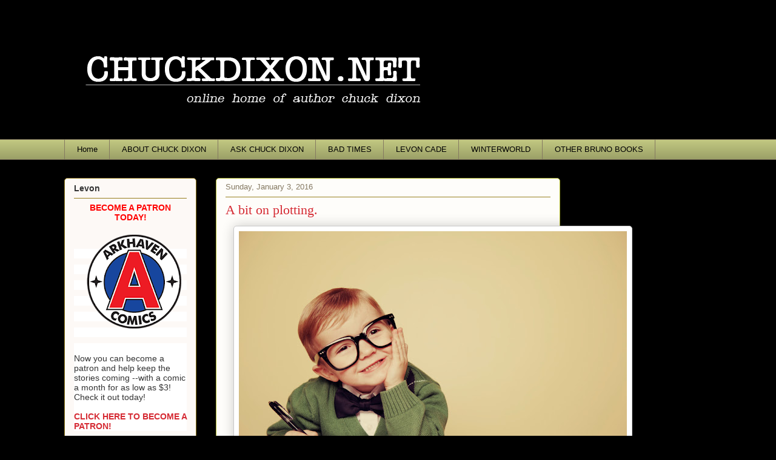

--- FILE ---
content_type: text/html; charset=UTF-8
request_url: https://www.chuckdixon.net/2016/01/a-bit-on-plotting.html
body_size: 14820
content:
<!DOCTYPE html>
<html class='v2' dir='ltr' lang='en'>
<head>
<link href='https://www.blogger.com/static/v1/widgets/335934321-css_bundle_v2.css' rel='stylesheet' type='text/css'/>
<meta content='width=1100' name='viewport'/>
<meta content='text/html; charset=UTF-8' http-equiv='Content-Type'/>
<meta content='blogger' name='generator'/>
<link href='https://www.chuckdixon.net/favicon.ico' rel='icon' type='image/x-icon'/>
<link href='http://www.chuckdixon.net/2016/01/a-bit-on-plotting.html' rel='canonical'/>
<link rel="alternate" type="application/atom+xml" title="www.chuckdixon.net - Atom" href="https://www.chuckdixon.net/feeds/posts/default" />
<link rel="alternate" type="application/rss+xml" title="www.chuckdixon.net - RSS" href="https://www.chuckdixon.net/feeds/posts/default?alt=rss" />
<link rel="service.post" type="application/atom+xml" title="www.chuckdixon.net - Atom" href="https://www.blogger.com/feeds/3749417931276912386/posts/default" />

<link rel="alternate" type="application/atom+xml" title="www.chuckdixon.net - Atom" href="https://www.chuckdixon.net/feeds/6523955847055954545/comments/default" />
<!--Can't find substitution for tag [blog.ieCssRetrofitLinks]-->
<link href='https://blogger.googleusercontent.com/img/b/R29vZ2xl/AVvXsEi3Uqpy_5_-i5U32nezUyAK7uymAfyriTQF4IsnqadkXV5uzGqAPe1emOJKrDgqUu_pZ9Fs09kaHfAnl-7AfSe11jGzPZewKMdLjSPHvNgYNSry82tG4jqinGrCuUrnIxkQuFQwwdYmmpU/s640/professional-writer-challenges.jpg' rel='image_src'/>
<meta content='http://www.chuckdixon.net/2016/01/a-bit-on-plotting.html' property='og:url'/>
<meta content='A bit on plotting.' property='og:title'/>
<meta content='    I wrote this piece almost twenty years ago for the first Dixonverse web site:   Plotting is what separates the men from the boys (or wom...' property='og:description'/>
<meta content='https://blogger.googleusercontent.com/img/b/R29vZ2xl/AVvXsEi3Uqpy_5_-i5U32nezUyAK7uymAfyriTQF4IsnqadkXV5uzGqAPe1emOJKrDgqUu_pZ9Fs09kaHfAnl-7AfSe11jGzPZewKMdLjSPHvNgYNSry82tG4jqinGrCuUrnIxkQuFQwwdYmmpU/w1200-h630-p-k-no-nu/professional-writer-challenges.jpg' property='og:image'/>
<title>www.chuckdixon.net: A bit on plotting.</title>
<style id='page-skin-1' type='text/css'><!--
/*
-----------------------------------------------
Blogger Template Style
Name:     Awesome Inc.
Designer: Tina Chen
URL:      tinachen.org
----------------------------------------------- */
/* Content
----------------------------------------------- */
body {
font: normal normal 13px Arial, Tahoma, Helvetica, FreeSans, sans-serif;
color: #000000;
background: #000000 none repeat scroll top left;
}
html body .content-outer {
min-width: 0;
max-width: 100%;
width: 100%;
}
a:link {
text-decoration: none;
color: #c42657;
}
a:visited {
text-decoration: none;
color: #000000;
}
a:hover {
text-decoration: underline;
color: #c42657;
}
.body-fauxcolumn-outer .cap-top {
position: absolute;
z-index: 1;
height: 276px;
width: 100%;
background: transparent none repeat-x scroll top left;
_background-image: none;
}
/* Columns
----------------------------------------------- */
.content-inner {
padding: 0;
}
.header-inner .section {
margin: 0 16px;
}
.tabs-inner .section {
margin: 0 16px;
}
.main-inner {
padding-top: 30px;
}
.main-inner .column-center-inner,
.main-inner .column-left-inner,
.main-inner .column-right-inner {
padding: 0 5px;
}
*+html body .main-inner .column-center-inner {
margin-top: -30px;
}
#layout .main-inner .column-center-inner {
margin-top: 0;
}
/* Header
----------------------------------------------- */
.header-outer {
margin: 0 0 0 0;
background: rgba(0, 0, 0, 0) none repeat scroll 0 0;
}
.Header h1 {
font: normal normal 48px Georgia, Utopia, 'Palatino Linotype', Palatino, serif;
color: #333333;
text-shadow: 0 0 -1px #000000;
}
.Header h1 a {
color: #333333;
}
.Header .description {
font: normal normal 20px Georgia, Utopia, 'Palatino Linotype', Palatino, serif;
color: #847861;
}
.header-inner .Header .titlewrapper,
.header-inner .Header .descriptionwrapper {
padding-left: 0;
padding-right: 0;
margin-bottom: 0;
}
.header-inner .Header .titlewrapper {
padding-top: 22px;
}
/* Tabs
----------------------------------------------- */
.tabs-outer {
overflow: hidden;
position: relative;
background: #c0c680 url(//www.blogblog.com/1kt/awesomeinc/tabs_gradient_light.png) repeat scroll 0 0;
}
#layout .tabs-outer {
overflow: visible;
}
.tabs-cap-top, .tabs-cap-bottom {
position: absolute;
width: 100%;
border-top: 1px solid #847861;
}
.tabs-cap-bottom {
bottom: 0;
}
.tabs-inner .widget li a {
display: inline-block;
margin: 0;
padding: .6em 1.5em;
font: normal normal 13px Arial, Tahoma, Helvetica, FreeSans, sans-serif;
color: #000000;
border-top: 1px solid #847861;
border-bottom: 1px solid #847861;
border-left: 1px solid #847861;
height: 16px;
line-height: 16px;
}
.tabs-inner .widget li:last-child a {
border-right: 1px solid #847861;
}
.tabs-inner .widget li.selected a, .tabs-inner .widget li a:hover {
background: #535639 url(//www.blogblog.com/1kt/awesomeinc/tabs_gradient_light.png) repeat-x scroll 0 -100px;
color: #ffffff;
}
/* Headings
----------------------------------------------- */
h2 {
font: normal bold 14px Arial, Tahoma, Helvetica, FreeSans, sans-serif;
color: #333333;
}
/* Widgets
----------------------------------------------- */
.main-inner .section {
margin: 0 27px;
padding: 0;
}
.main-inner .column-left-outer,
.main-inner .column-right-outer {
margin-top: 0;
}
#layout .main-inner .column-left-outer,
#layout .main-inner .column-right-outer {
margin-top: 0;
}
.main-inner .column-left-inner,
.main-inner .column-right-inner {
background: rgba(0, 0, 0, 0) none repeat 0 0;
-moz-box-shadow: 0 0 0 rgba(0, 0, 0, .2);
-webkit-box-shadow: 0 0 0 rgba(0, 0, 0, .2);
-goog-ms-box-shadow: 0 0 0 rgba(0, 0, 0, .2);
box-shadow: 0 0 0 rgba(0, 0, 0, .2);
-moz-border-radius: 5px;
-webkit-border-radius: 5px;
-goog-ms-border-radius: 5px;
border-radius: 5px;
}
#layout .main-inner .column-left-inner,
#layout .main-inner .column-right-inner {
margin-top: 0;
}
.sidebar .widget {
font: normal normal 14px Arial, Tahoma, Helvetica, FreeSans, sans-serif;
color: #333333;
}
.sidebar .widget a:link {
color: #d52a33;
}
.sidebar .widget a:visited {
color: #7d181e;
}
.sidebar .widget a:hover {
color: #d52a33;
}
.sidebar .widget h2 {
text-shadow: 0 0 -1px #000000;
}
.main-inner .widget {
background-color: #fdf9f6;
border: 1px solid #977e1e;
padding: 0 15px 15px;
margin: 20px -16px;
-moz-box-shadow: 0 0 20px rgba(0, 0, 0, .2);
-webkit-box-shadow: 0 0 20px rgba(0, 0, 0, .2);
-goog-ms-box-shadow: 0 0 20px rgba(0, 0, 0, .2);
box-shadow: 0 0 20px rgba(0, 0, 0, .2);
-moz-border-radius: 5px;
-webkit-border-radius: 5px;
-goog-ms-border-radius: 5px;
border-radius: 5px;
}
.main-inner .widget h2 {
margin: 0 -0;
padding: .6em 0 .5em;
border-bottom: 1px solid rgba(0, 0, 0, 0);
}
.footer-inner .widget h2 {
padding: 0 0 .4em;
border-bottom: 1px solid rgba(0, 0, 0, 0);
}
.main-inner .widget h2 + div, .footer-inner .widget h2 + div {
border-top: 1px solid #977e1e;
padding-top: 8px;
}
.main-inner .widget .widget-content {
margin: 0 -0;
padding: 7px 0 0;
}
.main-inner .widget ul, .main-inner .widget #ArchiveList ul.flat {
margin: -8px -15px 0;
padding: 0;
list-style: none;
}
.main-inner .widget #ArchiveList {
margin: -8px 0 0;
}
.main-inner .widget ul li, .main-inner .widget #ArchiveList ul.flat li {
padding: .5em 15px;
text-indent: 0;
color: #555555;
border-top: 0 solid #977e1e;
border-bottom: 1px solid rgba(0, 0, 0, 0);
}
.main-inner .widget #ArchiveList ul li {
padding-top: .25em;
padding-bottom: .25em;
}
.main-inner .widget ul li:first-child, .main-inner .widget #ArchiveList ul.flat li:first-child {
border-top: none;
}
.main-inner .widget ul li:last-child, .main-inner .widget #ArchiveList ul.flat li:last-child {
border-bottom: none;
}
.post-body {
position: relative;
}
.main-inner .widget .post-body ul {
padding: 0 2.5em;
margin: .5em 0;
list-style: disc;
}
.main-inner .widget .post-body ul li {
padding: 0.25em 0;
margin-bottom: .25em;
color: #000000;
border: none;
}
.footer-inner .widget ul {
padding: 0;
list-style: none;
}
.widget .zippy {
color: #555555;
}
/* Posts
----------------------------------------------- */
body .main-inner .Blog {
padding: 0;
margin-bottom: 1em;
background-color: transparent;
border: none;
-moz-box-shadow: 0 0 0 rgba(0, 0, 0, 0);
-webkit-box-shadow: 0 0 0 rgba(0, 0, 0, 0);
-goog-ms-box-shadow: 0 0 0 rgba(0, 0, 0, 0);
box-shadow: 0 0 0 rgba(0, 0, 0, 0);
}
.main-inner .section:last-child .Blog:last-child {
padding: 0;
margin-bottom: 1em;
}
.main-inner .widget h2.date-header {
margin: 0 -15px 1px;
padding: 0 0 0 0;
font: normal normal 13px Arial, Tahoma, Helvetica, FreeSans, sans-serif;
color: #847861;
background: transparent none no-repeat scroll top left;
border-top: 0 solid #aab123;
border-bottom: 1px solid rgba(0, 0, 0, 0);
-moz-border-radius-topleft: 0;
-moz-border-radius-topright: 0;
-webkit-border-top-left-radius: 0;
-webkit-border-top-right-radius: 0;
border-top-left-radius: 0;
border-top-right-radius: 0;
position: static;
bottom: 100%;
right: 15px;
text-shadow: 0 0 -1px #000000;
}
.main-inner .widget h2.date-header span {
font: normal normal 13px Arial, Tahoma, Helvetica, FreeSans, sans-serif;
display: block;
padding: .5em 15px;
border-left: 0 solid #aab123;
border-right: 0 solid #aab123;
}
.date-outer {
position: relative;
margin: 30px 0 20px;
padding: 0 15px;
background-color: #fefdfa;
border: 1px solid #aab123;
-moz-box-shadow: 0 0 20px rgba(0, 0, 0, .2);
-webkit-box-shadow: 0 0 20px rgba(0, 0, 0, .2);
-goog-ms-box-shadow: 0 0 20px rgba(0, 0, 0, .2);
box-shadow: 0 0 20px rgba(0, 0, 0, .2);
-moz-border-radius: 5px;
-webkit-border-radius: 5px;
-goog-ms-border-radius: 5px;
border-radius: 5px;
}
.date-outer:first-child {
margin-top: 0;
}
.date-outer:last-child {
margin-bottom: 20px;
-moz-border-radius-bottomleft: 5px;
-moz-border-radius-bottomright: 5px;
-webkit-border-bottom-left-radius: 5px;
-webkit-border-bottom-right-radius: 5px;
-goog-ms-border-bottom-left-radius: 5px;
-goog-ms-border-bottom-right-radius: 5px;
border-bottom-left-radius: 5px;
border-bottom-right-radius: 5px;
}
.date-posts {
margin: 0 -0;
padding: 0 0;
clear: both;
}
.post-outer, .inline-ad {
border-top: 1px solid #aab123;
margin: 0 -0;
padding: 15px 0;
}
.post-outer {
padding-bottom: 10px;
}
.post-outer:first-child {
padding-top: 0;
border-top: none;
}
.post-outer:last-child, .inline-ad:last-child {
border-bottom: none;
}
.post-body {
position: relative;
}
.post-body img {
padding: 8px;
background: #ffffff;
border: 1px solid #c8c8c8;
-moz-box-shadow: 0 0 20px rgba(0, 0, 0, .2);
-webkit-box-shadow: 0 0 20px rgba(0, 0, 0, .2);
box-shadow: 0 0 20px rgba(0, 0, 0, .2);
-moz-border-radius: 5px;
-webkit-border-radius: 5px;
border-radius: 5px;
}
h3.post-title, h4 {
font: normal normal 22px Georgia, Utopia, 'Palatino Linotype', Palatino, serif;
color: #d52a33;
}
h3.post-title a {
font: normal normal 22px Georgia, Utopia, 'Palatino Linotype', Palatino, serif;
color: #d52a33;
}
h3.post-title a:hover {
color: #c42657;
text-decoration: underline;
}
.post-header {
margin: 0 0 1em;
}
.post-body {
line-height: 1.4;
}
.post-outer h2 {
color: #000000;
}
.post-footer {
margin: 1.5em 0 0;
}
#blog-pager {
padding: 15px;
font-size: 120%;
background-color: #fefdfa;
border: 1px solid #977e1e;
-moz-box-shadow: 0 0 20px rgba(0, 0, 0, .2);
-webkit-box-shadow: 0 0 20px rgba(0, 0, 0, .2);
-goog-ms-box-shadow: 0 0 20px rgba(0, 0, 0, .2);
box-shadow: 0 0 20px rgba(0, 0, 0, .2);
-moz-border-radius: 5px;
-webkit-border-radius: 5px;
-goog-ms-border-radius: 5px;
border-radius: 5px;
-moz-border-radius-topleft: 5px;
-moz-border-radius-topright: 5px;
-webkit-border-top-left-radius: 5px;
-webkit-border-top-right-radius: 5px;
-goog-ms-border-top-left-radius: 5px;
-goog-ms-border-top-right-radius: 5px;
border-top-left-radius: 5px;
border-top-right-radius-topright: 5px;
margin-top: 1em;
}
.blog-feeds, .post-feeds {
margin: 1em 0;
text-align: center;
color: #333333;
}
.blog-feeds a, .post-feeds a {
color: #d52a33;
}
.blog-feeds a:visited, .post-feeds a:visited {
color: #7d181e;
}
.blog-feeds a:hover, .post-feeds a:hover {
color: #d52a33;
}
.post-outer .comments {
margin-top: 2em;
}
/* Comments
----------------------------------------------- */
.comments .comments-content .icon.blog-author {
background-repeat: no-repeat;
background-image: url([data-uri]);
}
.comments .comments-content .loadmore a {
border-top: 1px solid #847861;
border-bottom: 1px solid #847861;
}
.comments .continue {
border-top: 2px solid #847861;
}
/* Footer
----------------------------------------------- */
.footer-outer {
margin: -20px 0 -1px;
padding: 20px 0 0;
color: #333333;
overflow: hidden;
}
.footer-fauxborder-left {
border-top: 1px solid #977e1e;
background: #fefdfa none repeat scroll 0 0;
-moz-box-shadow: 0 0 20px rgba(0, 0, 0, .2);
-webkit-box-shadow: 0 0 20px rgba(0, 0, 0, .2);
-goog-ms-box-shadow: 0 0 20px rgba(0, 0, 0, .2);
box-shadow: 0 0 20px rgba(0, 0, 0, .2);
margin: 0 -20px;
}
/* Mobile
----------------------------------------------- */
body.mobile {
background-size: auto;
}
.mobile .body-fauxcolumn-outer {
background: transparent none repeat scroll top left;
}
*+html body.mobile .main-inner .column-center-inner {
margin-top: 0;
}
.mobile .main-inner .widget {
padding: 0 0 15px;
}
.mobile .main-inner .widget h2 + div,
.mobile .footer-inner .widget h2 + div {
border-top: none;
padding-top: 0;
}
.mobile .footer-inner .widget h2 {
padding: 0.5em 0;
border-bottom: none;
}
.mobile .main-inner .widget .widget-content {
margin: 0;
padding: 7px 0 0;
}
.mobile .main-inner .widget ul,
.mobile .main-inner .widget #ArchiveList ul.flat {
margin: 0 -15px 0;
}
.mobile .main-inner .widget h2.date-header {
right: 0;
}
.mobile .date-header span {
padding: 0.4em 0;
}
.mobile .date-outer:first-child {
margin-bottom: 0;
border: 1px solid #aab123;
-moz-border-radius-topleft: 5px;
-moz-border-radius-topright: 5px;
-webkit-border-top-left-radius: 5px;
-webkit-border-top-right-radius: 5px;
-goog-ms-border-top-left-radius: 5px;
-goog-ms-border-top-right-radius: 5px;
border-top-left-radius: 5px;
border-top-right-radius: 5px;
}
.mobile .date-outer {
border-color: #aab123;
border-width: 0 1px 1px;
}
.mobile .date-outer:last-child {
margin-bottom: 0;
}
.mobile .main-inner {
padding: 0;
}
.mobile .header-inner .section {
margin: 0;
}
.mobile .post-outer, .mobile .inline-ad {
padding: 5px 0;
}
.mobile .tabs-inner .section {
margin: 0 10px;
}
.mobile .main-inner .widget h2 {
margin: 0;
padding: 0;
}
.mobile .main-inner .widget h2.date-header span {
padding: 0;
}
.mobile .main-inner .widget .widget-content {
margin: 0;
padding: 7px 0 0;
}
.mobile #blog-pager {
border: 1px solid transparent;
background: #fefdfa none repeat scroll 0 0;
}
.mobile .main-inner .column-left-inner,
.mobile .main-inner .column-right-inner {
background: rgba(0, 0, 0, 0) none repeat 0 0;
-moz-box-shadow: none;
-webkit-box-shadow: none;
-goog-ms-box-shadow: none;
box-shadow: none;
}
.mobile .date-posts {
margin: 0;
padding: 0;
}
.mobile .footer-fauxborder-left {
margin: 0;
border-top: inherit;
}
.mobile .main-inner .section:last-child .Blog:last-child {
margin-bottom: 0;
}
.mobile-index-contents {
color: #000000;
}
.mobile .mobile-link-button {
background: #c42657 url(//www.blogblog.com/1kt/awesomeinc/tabs_gradient_light.png) repeat scroll 0 0;
}
.mobile-link-button a:link, .mobile-link-button a:visited {
color: #ffffff;
}
.mobile .tabs-inner .PageList .widget-content {
background: transparent;
border-top: 1px solid;
border-color: #847861;
color: #000000;
}
.mobile .tabs-inner .PageList .widget-content .pagelist-arrow {
border-left: 1px solid #847861;
}

--></style>
<style id='template-skin-1' type='text/css'><!--
body {
min-width: 1100px;
}
.content-outer, .content-fauxcolumn-outer, .region-inner {
min-width: 1100px;
max-width: 1100px;
_width: 1100px;
}
.main-inner .columns {
padding-left: 250px;
padding-right: 250px;
}
.main-inner .fauxcolumn-center-outer {
left: 250px;
right: 250px;
/* IE6 does not respect left and right together */
_width: expression(this.parentNode.offsetWidth -
parseInt("250px") -
parseInt("250px") + 'px');
}
.main-inner .fauxcolumn-left-outer {
width: 250px;
}
.main-inner .fauxcolumn-right-outer {
width: 250px;
}
.main-inner .column-left-outer {
width: 250px;
right: 100%;
margin-left: -250px;
}
.main-inner .column-right-outer {
width: 250px;
margin-right: -250px;
}
#layout {
min-width: 0;
}
#layout .content-outer {
min-width: 0;
width: 800px;
}
#layout .region-inner {
min-width: 0;
width: auto;
}
body#layout div.add_widget {
padding: 8px;
}
body#layout div.add_widget a {
margin-left: 32px;
}
--></style>
<link href='https://www.blogger.com/dyn-css/authorization.css?targetBlogID=3749417931276912386&amp;zx=2f3f199f-23cd-4e8d-ac06-eedc00cb75df' media='none' onload='if(media!=&#39;all&#39;)media=&#39;all&#39;' rel='stylesheet'/><noscript><link href='https://www.blogger.com/dyn-css/authorization.css?targetBlogID=3749417931276912386&amp;zx=2f3f199f-23cd-4e8d-ac06-eedc00cb75df' rel='stylesheet'/></noscript>
<meta name='google-adsense-platform-account' content='ca-host-pub-1556223355139109'/>
<meta name='google-adsense-platform-domain' content='blogspot.com'/>

</head>
<body class='loading variant-renewable'>
<div class='navbar no-items section' id='navbar' name='Navbar'>
</div>
<div class='body-fauxcolumns'>
<div class='fauxcolumn-outer body-fauxcolumn-outer'>
<div class='cap-top'>
<div class='cap-left'></div>
<div class='cap-right'></div>
</div>
<div class='fauxborder-left'>
<div class='fauxborder-right'></div>
<div class='fauxcolumn-inner'>
</div>
</div>
<div class='cap-bottom'>
<div class='cap-left'></div>
<div class='cap-right'></div>
</div>
</div>
</div>
<div class='content'>
<div class='content-fauxcolumns'>
<div class='fauxcolumn-outer content-fauxcolumn-outer'>
<div class='cap-top'>
<div class='cap-left'></div>
<div class='cap-right'></div>
</div>
<div class='fauxborder-left'>
<div class='fauxborder-right'></div>
<div class='fauxcolumn-inner'>
</div>
</div>
<div class='cap-bottom'>
<div class='cap-left'></div>
<div class='cap-right'></div>
</div>
</div>
</div>
<div class='content-outer'>
<div class='content-cap-top cap-top'>
<div class='cap-left'></div>
<div class='cap-right'></div>
</div>
<div class='fauxborder-left content-fauxborder-left'>
<div class='fauxborder-right content-fauxborder-right'></div>
<div class='content-inner'>
<header>
<div class='header-outer'>
<div class='header-cap-top cap-top'>
<div class='cap-left'></div>
<div class='cap-right'></div>
</div>
<div class='fauxborder-left header-fauxborder-left'>
<div class='fauxborder-right header-fauxborder-right'></div>
<div class='region-inner header-inner'>
<div class='header section' id='header' name='Header'><div class='widget Header' data-version='1' id='Header1'>
<div id='header-inner'>
<a href='https://www.chuckdixon.net/' style='display: block'>
<img alt='www.chuckdixon.net' height='200px; ' id='Header1_headerimg' src='https://blogger.googleusercontent.com/img/b/R29vZ2xl/AVvXsEg0JIjY378_L6wItrf69FvGYY3Y9dutI1m78OQ-byKq1Cu-IGoFU91aBOPjkFDvbyvddWNymkfSpMCeqMi0Gi9yOkfrdDCBCUsBp2LbwnH436yAGcEPRGya8_jZCmuyCA4svjfuzTFCi6cJ/s1600/dixon.png' style='display: block' width='600px; '/>
</a>
</div>
</div></div>
</div>
</div>
<div class='header-cap-bottom cap-bottom'>
<div class='cap-left'></div>
<div class='cap-right'></div>
</div>
</div>
</header>
<div class='tabs-outer'>
<div class='tabs-cap-top cap-top'>
<div class='cap-left'></div>
<div class='cap-right'></div>
</div>
<div class='fauxborder-left tabs-fauxborder-left'>
<div class='fauxborder-right tabs-fauxborder-right'></div>
<div class='region-inner tabs-inner'>
<div class='tabs section' id='crosscol' name='Cross-Column'><div class='widget PageList' data-version='1' id='PageList1'>
<div class='widget-content'>
<ul>
<li>
<a href='https://www.chuckdixon.net/'>Home</a>
</li>
<li>
<a href='https://www.chuckdixon.net/p/chuck-dixon-is-veteran-comic-book.html'>ABOUT CHUCK DIXON</a>
</li>
<li>
<a href='https://www.chuckdixon.net/p/ask-chuck-dixon.html'>ASK CHUCK DIXON</a>
</li>
<li>
<a href='https://www.chuckdixon.net/p/mix-one-part-army-rangers-one-part-time.html'>BAD TIMES</a>
</li>
<li>
<a href='https://www.chuckdixon.net/p/the-hard-hitting-vigilante-thriller.html'>LEVON CADE</a>
</li>
<li>
<a href='https://www.chuckdixon.net/p/winterworld.html'>WINTERWORLD</a>
</li>
<li>
<a href='https://www.chuckdixon.net/p/other-bruno-books.html'>OTHER BRUNO BOOKS</a>
</li>
</ul>
<div class='clear'></div>
</div>
</div></div>
<div class='tabs no-items section' id='crosscol-overflow' name='Cross-Column 2'></div>
</div>
</div>
<div class='tabs-cap-bottom cap-bottom'>
<div class='cap-left'></div>
<div class='cap-right'></div>
</div>
</div>
<div class='main-outer'>
<div class='main-cap-top cap-top'>
<div class='cap-left'></div>
<div class='cap-right'></div>
</div>
<div class='fauxborder-left main-fauxborder-left'>
<div class='fauxborder-right main-fauxborder-right'></div>
<div class='region-inner main-inner'>
<div class='columns fauxcolumns'>
<div class='fauxcolumn-outer fauxcolumn-center-outer'>
<div class='cap-top'>
<div class='cap-left'></div>
<div class='cap-right'></div>
</div>
<div class='fauxborder-left'>
<div class='fauxborder-right'></div>
<div class='fauxcolumn-inner'>
</div>
</div>
<div class='cap-bottom'>
<div class='cap-left'></div>
<div class='cap-right'></div>
</div>
</div>
<div class='fauxcolumn-outer fauxcolumn-left-outer'>
<div class='cap-top'>
<div class='cap-left'></div>
<div class='cap-right'></div>
</div>
<div class='fauxborder-left'>
<div class='fauxborder-right'></div>
<div class='fauxcolumn-inner'>
</div>
</div>
<div class='cap-bottom'>
<div class='cap-left'></div>
<div class='cap-right'></div>
</div>
</div>
<div class='fauxcolumn-outer fauxcolumn-right-outer'>
<div class='cap-top'>
<div class='cap-left'></div>
<div class='cap-right'></div>
</div>
<div class='fauxborder-left'>
<div class='fauxborder-right'></div>
<div class='fauxcolumn-inner'>
</div>
</div>
<div class='cap-bottom'>
<div class='cap-left'></div>
<div class='cap-right'></div>
</div>
</div>
<!-- corrects IE6 width calculation -->
<div class='columns-inner'>
<div class='column-center-outer'>
<div class='column-center-inner'>
<div class='main section' id='main' name='Main'><div class='widget Blog' data-version='1' id='Blog1'>
<div class='blog-posts hfeed'>

          <div class="date-outer">
        
<h2 class='date-header'><span>Sunday, January 3, 2016</span></h2>

          <div class="date-posts">
        
<div class='post-outer'>
<div class='post hentry uncustomized-post-template' itemprop='blogPost' itemscope='itemscope' itemtype='http://schema.org/BlogPosting'>
<meta content='https://blogger.googleusercontent.com/img/b/R29vZ2xl/AVvXsEi3Uqpy_5_-i5U32nezUyAK7uymAfyriTQF4IsnqadkXV5uzGqAPe1emOJKrDgqUu_pZ9Fs09kaHfAnl-7AfSe11jGzPZewKMdLjSPHvNgYNSry82tG4jqinGrCuUrnIxkQuFQwwdYmmpU/s640/professional-writer-challenges.jpg' itemprop='image_url'/>
<meta content='3749417931276912386' itemprop='blogId'/>
<meta content='6523955847055954545' itemprop='postId'/>
<a name='6523955847055954545'></a>
<h3 class='post-title entry-title' itemprop='name'>
A bit on plotting.
</h3>
<div class='post-header'>
<div class='post-header-line-1'></div>
</div>
<div class='post-body entry-content' id='post-body-6523955847055954545' itemprop='description articleBody'>
<div class="separator" style="clear: both; text-align: center;">
<a href="https://blogger.googleusercontent.com/img/b/R29vZ2xl/AVvXsEi3Uqpy_5_-i5U32nezUyAK7uymAfyriTQF4IsnqadkXV5uzGqAPe1emOJKrDgqUu_pZ9Fs09kaHfAnl-7AfSe11jGzPZewKMdLjSPHvNgYNSry82tG4jqinGrCuUrnIxkQuFQwwdYmmpU/s1600/professional-writer-challenges.jpg" imageanchor="1" style="margin-left: 1em; margin-right: 1em;"><img border="0" height="424" src="https://blogger.googleusercontent.com/img/b/R29vZ2xl/AVvXsEi3Uqpy_5_-i5U32nezUyAK7uymAfyriTQF4IsnqadkXV5uzGqAPe1emOJKrDgqUu_pZ9Fs09kaHfAnl-7AfSe11jGzPZewKMdLjSPHvNgYNSry82tG4jqinGrCuUrnIxkQuFQwwdYmmpU/s640/professional-writer-challenges.jpg" width="640" /></a></div>
<span style="font-family: Calibri;"><strong></strong></span><br />
<span style="font-family: Calibri;"><strong></strong></span><br />
<span style="font-family: Calibri;"><strong>I wrote this piece almost twenty years ago for the first Dixonverse web site:</strong></span><br />
<span style="font-family: Calibri;"></span><br />
<span style="font-family: Calibri;">Plotting is what separates the men from the boys (or women
from the girls, to be very PC about it). <o:p></o:p></span><br />


<br />
<div class="MsoNormal" style="margin: 0in 0in 8pt;">
<span style="font-family: Calibri;">There are those who will tell you that there are only two
basic plots. These people are idiots. <o:p></o:p></span></div>
<br />
<div class="MsoNormal" style="margin: 0in 0in 8pt;">
<span style="font-family: Calibri;">Shakespeare came up with at least seven enduring plots.
Dashiell Hammett with two. Poe with one. Melville with two. Twain, Hugo, Dumas,
all contributed mightily. Jane Austen was no slouch. The ancient Greeks and
Chinese. And the Bible is loaded with them. <o:p></o:p></span></div>
<br />
<div class="MsoNormal" style="margin: 0in 0in 8pt;">
<span style="font-family: Calibri;">Avoid blanket statements from folks who tell you otherwise.
Hipsters and coffee shop posers. Just because the story is personal doesn&#8217;t
make it original. We could all write the story about the first time our heart
was broken or the loss of a loved one and they would essentially be the same
story. They could be touching, honest and revealing but by no means new. <o:p></o:p></span></div>
<br />
<div class="MsoNormal" style="margin: 0in 0in 8pt;">
<span style="font-family: Calibri;">Now personal EXPERIENCE is another matter. Hammett lived the
stories he wrote; filled with gangsters, murders, shoot-outs and drunken
depravity. He was a Pinkerton detective and didn&#8217;t know that the plotlines to
<em>Maltese Falcon</em> and <em>Red Harvest</em> were fresh. He only knew what he&#8217;d learned as a
private dick. Raymond Chandler, on the other hand, was a successful lawyer
who&#8217;d never been on a stake-out or been beaten senseless in a brawl. Hence, his
plotlines are a mess and he is only remembered for his deft use of language and
compelling characters (no slouch in either department). He had no experiences
to draw from. <o:p></o:p></span></div>
<br />
<div class="MsoNormal" style="margin: 0in 0in 8pt;">
<span style="font-family: Calibri;">So, you want to write about something but haven&#8217;t been in
command of pirate ship or led a charge against an enemy machine gun nest. By some
how-to cowboy&#8217;s lights you&#8217;d have to give up right there. So you do as
Nietzsche advised and borrow from others intellects. <o:p></o:p></span></div>
<br />
<div class="MsoNormal" style="margin: 0in 0in 8pt;">
<span style="font-family: Calibri;">I used to write a character called Skywolf. A grizzled WWII
vet still raising hell in the skies over Texas and Mexico in the 1980s. I made
him my dad. I used my dad&#8217;s voice as I heard it my head and a lot of his tropes
and mannerisms. Plotlines for Skywolf grew out of that. <o:p></o:p></span></div>
<br />
<div class="MsoNormal" style="margin: 0in 0in 8pt;">
<span style="font-family: Calibri;">Now, were any of these original plotlines? Totally original?
Of course not. I was being paid $35 a page and had a bi-weekly deadline. I
didn&#8217;t steal plots. Never sink that low. But I did rely on formula as well as
the expectations of the reader. You take the standard formula of any genre then
stand it on its head as best you can. The hero dies. The girl goes off with
another girl. The murderer gets away with it only to be murdered himself. The
magician&#8217;s magic turns out to be a hallucination in the end. Whatever. Give the
reader what they expect but not in the way they expected it. <o:p></o:p></span></div>
<br />
<div class="MsoNormal" style="margin: 0in 0in 8pt;">
<span style="font-family: Calibri;">Example. In a western, ALL conflicts must be resolved in the
end with violence. If you don&#8217;t do that you didn&#8217;t write a western you wrote a
period piece with a lame ass ending. The ONLY exception is an excellent 50s
western called <em>Warlock</em> in which the issues of the movie are solved without a
shootout at the end. The movie ends with a confrontation resolved through emotional
violence and thus satisfies the viewer. <o:p></o:p></span></div>
<br />
<div class="MsoNormal" style="margin: 0in 0in 8pt;">
<span style="font-family: Calibri;">So, come up with a sturdy plotline and twist and bend it.
Throw in reversals that leave the reader uncertain of how you&#8217;ll proceed. Janet
Leigh was the star of <em>Psycho</em> but is dead within the first twenty minutes.
Imagine how THAT threw the audience off! <o:p></o:p></span></div>
<br />
<div class="MsoNormal" style="margin: 0in 0in 8pt;">
<span style="font-family: Calibri;">Presentation is the key. Think of <em>Star</em> <em>Wars</em> and the Vietnam
movie <em>Platoon</em>. They both have exactly the same basic plotline. Think about it.
Really think about it. The character relationships of the principles are
identical to Star Wars. There&#8217;s even a wookie. <o:p></o:p></span></div>
<br />
<div class="MsoNormal" style="margin: 0in 0in 8pt;">
<span style="font-family: Calibri;">So pacing, characterization and dialogue all become layers
under which you &#8220;hide&#8221; your plotline. Is your plotline strong enough to
entertain a six year old as a bedtime story? Probably not. Gussy it up with
repartee, reversals and strong character relationships, brisk action, a few
off-the-wall surprises and you can keep jaded adults enthralled. Don&#8217;t be
discouraged, Tarantino can&#8217;t tell bedtime stories either. His movies are ALL
presentation. <o:p></o:p></span></div>
<div style='clear: both;'></div>
</div>
<div class='post-footer'>
<div class='post-footer-line post-footer-line-1'>
<span class='post-author vcard'>
Posted by
<span class='fn' itemprop='author' itemscope='itemscope' itemtype='http://schema.org/Person'>
<meta content='https://www.blogger.com/profile/18333796662720399125' itemprop='url'/>
<a class='g-profile' href='https://www.blogger.com/profile/18333796662720399125' rel='author' title='author profile'>
<span itemprop='name'>Chuck Dixon</span>
</a>
</span>
</span>
<span class='post-timestamp'>
at
<meta content='http://www.chuckdixon.net/2016/01/a-bit-on-plotting.html' itemprop='url'/>
<a class='timestamp-link' href='https://www.chuckdixon.net/2016/01/a-bit-on-plotting.html' rel='bookmark' title='permanent link'><abbr class='published' itemprop='datePublished' title='2016-01-03T08:56:00-08:00'>8:56&#8239;AM</abbr></a>
</span>
<span class='post-comment-link'>
</span>
<span class='post-icons'>
<span class='item-control blog-admin pid-1257211686'>
<a href='https://www.blogger.com/post-edit.g?blogID=3749417931276912386&postID=6523955847055954545&from=pencil' title='Edit Post'>
<img alt='' class='icon-action' height='18' src='https://resources.blogblog.com/img/icon18_edit_allbkg.gif' width='18'/>
</a>
</span>
</span>
<div class='post-share-buttons goog-inline-block'>
<a class='goog-inline-block share-button sb-email' href='https://www.blogger.com/share-post.g?blogID=3749417931276912386&postID=6523955847055954545&target=email' target='_blank' title='Email This'><span class='share-button-link-text'>Email This</span></a><a class='goog-inline-block share-button sb-blog' href='https://www.blogger.com/share-post.g?blogID=3749417931276912386&postID=6523955847055954545&target=blog' onclick='window.open(this.href, "_blank", "height=270,width=475"); return false;' target='_blank' title='BlogThis!'><span class='share-button-link-text'>BlogThis!</span></a><a class='goog-inline-block share-button sb-twitter' href='https://www.blogger.com/share-post.g?blogID=3749417931276912386&postID=6523955847055954545&target=twitter' target='_blank' title='Share to X'><span class='share-button-link-text'>Share to X</span></a><a class='goog-inline-block share-button sb-facebook' href='https://www.blogger.com/share-post.g?blogID=3749417931276912386&postID=6523955847055954545&target=facebook' onclick='window.open(this.href, "_blank", "height=430,width=640"); return false;' target='_blank' title='Share to Facebook'><span class='share-button-link-text'>Share to Facebook</span></a><a class='goog-inline-block share-button sb-pinterest' href='https://www.blogger.com/share-post.g?blogID=3749417931276912386&postID=6523955847055954545&target=pinterest' target='_blank' title='Share to Pinterest'><span class='share-button-link-text'>Share to Pinterest</span></a>
</div>
</div>
<div class='post-footer-line post-footer-line-2'>
<span class='post-labels'>
</span>
</div>
<div class='post-footer-line post-footer-line-3'>
<span class='post-location'>
</span>
</div>
</div>
</div>
<div class='comments' id='comments'>
<a name='comments'></a>
<h4>1 comment:</h4>
<div class='comments-content'>
<script async='async' src='' type='text/javascript'></script>
<script type='text/javascript'>
    (function() {
      var items = null;
      var msgs = null;
      var config = {};

// <![CDATA[
      var cursor = null;
      if (items && items.length > 0) {
        cursor = parseInt(items[items.length - 1].timestamp) + 1;
      }

      var bodyFromEntry = function(entry) {
        var text = (entry &&
                    ((entry.content && entry.content.$t) ||
                     (entry.summary && entry.summary.$t))) ||
            '';
        if (entry && entry.gd$extendedProperty) {
          for (var k in entry.gd$extendedProperty) {
            if (entry.gd$extendedProperty[k].name == 'blogger.contentRemoved') {
              return '<span class="deleted-comment">' + text + '</span>';
            }
          }
        }
        return text;
      }

      var parse = function(data) {
        cursor = null;
        var comments = [];
        if (data && data.feed && data.feed.entry) {
          for (var i = 0, entry; entry = data.feed.entry[i]; i++) {
            var comment = {};
            // comment ID, parsed out of the original id format
            var id = /blog-(\d+).post-(\d+)/.exec(entry.id.$t);
            comment.id = id ? id[2] : null;
            comment.body = bodyFromEntry(entry);
            comment.timestamp = Date.parse(entry.published.$t) + '';
            if (entry.author && entry.author.constructor === Array) {
              var auth = entry.author[0];
              if (auth) {
                comment.author = {
                  name: (auth.name ? auth.name.$t : undefined),
                  profileUrl: (auth.uri ? auth.uri.$t : undefined),
                  avatarUrl: (auth.gd$image ? auth.gd$image.src : undefined)
                };
              }
            }
            if (entry.link) {
              if (entry.link[2]) {
                comment.link = comment.permalink = entry.link[2].href;
              }
              if (entry.link[3]) {
                var pid = /.*comments\/default\/(\d+)\?.*/.exec(entry.link[3].href);
                if (pid && pid[1]) {
                  comment.parentId = pid[1];
                }
              }
            }
            comment.deleteclass = 'item-control blog-admin';
            if (entry.gd$extendedProperty) {
              for (var k in entry.gd$extendedProperty) {
                if (entry.gd$extendedProperty[k].name == 'blogger.itemClass') {
                  comment.deleteclass += ' ' + entry.gd$extendedProperty[k].value;
                } else if (entry.gd$extendedProperty[k].name == 'blogger.displayTime') {
                  comment.displayTime = entry.gd$extendedProperty[k].value;
                }
              }
            }
            comments.push(comment);
          }
        }
        return comments;
      };

      var paginator = function(callback) {
        if (hasMore()) {
          var url = config.feed + '?alt=json&v=2&orderby=published&reverse=false&max-results=50';
          if (cursor) {
            url += '&published-min=' + new Date(cursor).toISOString();
          }
          window.bloggercomments = function(data) {
            var parsed = parse(data);
            cursor = parsed.length < 50 ? null
                : parseInt(parsed[parsed.length - 1].timestamp) + 1
            callback(parsed);
            window.bloggercomments = null;
          }
          url += '&callback=bloggercomments';
          var script = document.createElement('script');
          script.type = 'text/javascript';
          script.src = url;
          document.getElementsByTagName('head')[0].appendChild(script);
        }
      };
      var hasMore = function() {
        return !!cursor;
      };
      var getMeta = function(key, comment) {
        if ('iswriter' == key) {
          var matches = !!comment.author
              && comment.author.name == config.authorName
              && comment.author.profileUrl == config.authorUrl;
          return matches ? 'true' : '';
        } else if ('deletelink' == key) {
          return config.baseUri + '/comment/delete/'
               + config.blogId + '/' + comment.id;
        } else if ('deleteclass' == key) {
          return comment.deleteclass;
        }
        return '';
      };

      var replybox = null;
      var replyUrlParts = null;
      var replyParent = undefined;

      var onReply = function(commentId, domId) {
        if (replybox == null) {
          // lazily cache replybox, and adjust to suit this style:
          replybox = document.getElementById('comment-editor');
          if (replybox != null) {
            replybox.height = '250px';
            replybox.style.display = 'block';
            replyUrlParts = replybox.src.split('#');
          }
        }
        if (replybox && (commentId !== replyParent)) {
          replybox.src = '';
          document.getElementById(domId).insertBefore(replybox, null);
          replybox.src = replyUrlParts[0]
              + (commentId ? '&parentID=' + commentId : '')
              + '#' + replyUrlParts[1];
          replyParent = commentId;
        }
      };

      var hash = (window.location.hash || '#').substring(1);
      var startThread, targetComment;
      if (/^comment-form_/.test(hash)) {
        startThread = hash.substring('comment-form_'.length);
      } else if (/^c[0-9]+$/.test(hash)) {
        targetComment = hash.substring(1);
      }

      // Configure commenting API:
      var configJso = {
        'maxDepth': config.maxThreadDepth
      };
      var provider = {
        'id': config.postId,
        'data': items,
        'loadNext': paginator,
        'hasMore': hasMore,
        'getMeta': getMeta,
        'onReply': onReply,
        'rendered': true,
        'initComment': targetComment,
        'initReplyThread': startThread,
        'config': configJso,
        'messages': msgs
      };

      var render = function() {
        if (window.goog && window.goog.comments) {
          var holder = document.getElementById('comment-holder');
          window.goog.comments.render(holder, provider);
        }
      };

      // render now, or queue to render when library loads:
      if (window.goog && window.goog.comments) {
        render();
      } else {
        window.goog = window.goog || {};
        window.goog.comments = window.goog.comments || {};
        window.goog.comments.loadQueue = window.goog.comments.loadQueue || [];
        window.goog.comments.loadQueue.push(render);
      }
    })();
// ]]>
  </script>
<div id='comment-holder'>
<div class="comment-thread toplevel-thread"><ol id="top-ra"><li class="comment" id="c746362773452840999"><div class="avatar-image-container"><img src="//1.bp.blogspot.com/-4X_I-oQLYFE/Y4-LZ9O4MVI/AAAAAAAAmUY/feUAu3CktYgaxAwgfonuwHOgYea_16_pQCK4BGAYYCw/s35/fear.jpg" alt=""/></div><div class="comment-block"><div class="comment-header"><cite class="user"><a href="https://www.blogger.com/profile/15737112016867863064" rel="nofollow">Deron</a></cite><span class="icon user "></span><span class="datetime secondary-text"><a rel="nofollow" href="https://www.chuckdixon.net/2016/01/a-bit-on-plotting.html?showComment=1451893129112#c746362773452840999">January 3, 2016 at 11:38&#8239;PM</a></span></div><p class="comment-content">Thanks for the tips.</p><span class="comment-actions secondary-text"><a class="comment-reply" target="_self" data-comment-id="746362773452840999">Reply</a><span class="item-control blog-admin blog-admin pid-1865829951"><a target="_self" href="https://www.blogger.com/comment/delete/3749417931276912386/746362773452840999">Delete</a></span></span></div><div class="comment-replies"><div id="c746362773452840999-rt" class="comment-thread inline-thread hidden"><span class="thread-toggle thread-expanded"><span class="thread-arrow"></span><span class="thread-count"><a target="_self">Replies</a></span></span><ol id="c746362773452840999-ra" class="thread-chrome thread-expanded"><div></div><div id="c746362773452840999-continue" class="continue"><a class="comment-reply" target="_self" data-comment-id="746362773452840999">Reply</a></div></ol></div></div><div class="comment-replybox-single" id="c746362773452840999-ce"></div></li></ol><div id="top-continue" class="continue"><a class="comment-reply" target="_self">Add comment</a></div><div class="comment-replybox-thread" id="top-ce"></div><div class="loadmore hidden" data-post-id="6523955847055954545"><a target="_self">Load more...</a></div></div>
</div>
</div>
<p class='comment-footer'>
<div class='comment-form'>
<a name='comment-form'></a>
<p>
</p>
<a href='https://www.blogger.com/comment/frame/3749417931276912386?po=6523955847055954545&hl=en&saa=85391&origin=https://www.chuckdixon.net' id='comment-editor-src'></a>
<iframe allowtransparency='true' class='blogger-iframe-colorize blogger-comment-from-post' frameborder='0' height='410px' id='comment-editor' name='comment-editor' src='' width='100%'></iframe>
<script src='https://www.blogger.com/static/v1/jsbin/2830521187-comment_from_post_iframe.js' type='text/javascript'></script>
<script type='text/javascript'>
      BLOG_CMT_createIframe('https://www.blogger.com/rpc_relay.html');
    </script>
</div>
</p>
<div id='backlinks-container'>
<div id='Blog1_backlinks-container'>
</div>
</div>
</div>
</div>

        </div></div>
      
</div>
<div class='blog-pager' id='blog-pager'>
<span id='blog-pager-newer-link'>
<a class='blog-pager-newer-link' href='https://www.chuckdixon.net/2016/01/an-unpublished-payback-story-by-me-and.html' id='Blog1_blog-pager-newer-link' title='Newer Post'>Newer Post</a>
</span>
<span id='blog-pager-older-link'>
<a class='blog-pager-older-link' href='https://www.chuckdixon.net/2015/12/a-little-something-about-dialogue.html' id='Blog1_blog-pager-older-link' title='Older Post'>Older Post</a>
</span>
<a class='home-link' href='https://www.chuckdixon.net/'>Home</a>
</div>
<div class='clear'></div>
<div class='post-feeds'>
<div class='feed-links'>
Subscribe to:
<a class='feed-link' href='https://www.chuckdixon.net/feeds/6523955847055954545/comments/default' target='_blank' type='application/atom+xml'>Post Comments (Atom)</a>
</div>
</div>
</div></div>
</div>
</div>
<div class='column-left-outer'>
<div class='column-left-inner'>
<aside>
<div class='sidebar section' id='sidebar-left-1'><div class='widget Text' data-version='1' id='Text1'>
<h2 class='title'>Levon</h2>
<div class='widget-content'>
<div class="separator" style="clear: both; text-align: center;"><b><span =""  style="color:red;">BECOME A PATRON TODAY!</span></b><br /><div class="separator" style="clear: both; text-align: center;"><a href="https://blogger.googleusercontent.com/img/b/R29vZ2xl/AVvXsEh-w7Vz0NdxuCCqQWJjd39cMdD1ggSExkOdLcb7iCtkBM-_JFznWPZ7sY5HX2VRBxoC70e6CiWn4W7TCqX5SoIs0La_yABtl_wC2iV8ntuVu7zekiHM5LHGcKt3f_N5SHgn1bjOVVo7TC5O/s1600/ARKHAVEN.png" imageanchor="1" style="clear: left; float: left; margin-bottom: 1em; margin-right: 1em;"><img border="0" data-original-height="280" data-original-width="280" height="200" src="https://blogger.googleusercontent.com/img/b/R29vZ2xl/AVvXsEh-w7Vz0NdxuCCqQWJjd39cMdD1ggSExkOdLcb7iCtkBM-_JFznWPZ7sY5HX2VRBxoC70e6CiWn4W7TCqX5SoIs0La_yABtl_wC2iV8ntuVu7zekiHM5LHGcKt3f_N5SHgn1bjOVVo7TC5O/s200/ARKHAVEN.png" width="200" / /></a></div><br /></div><div><br /></div><br /><p style="background-color: white; color: #333333; font-family: arial, sans-serif; font-size: 14px; font-weight: normal; margin: -4px 0px 14px; padding: 0px;"><br /></p><p style="background-color: white; color: #333333; font-family: arial, sans-serif; font-size: 14px; font-weight: normal; margin: -4px 0px 14px; padding: 0px;"><br /></p><p style="background-color: white; color: #333333; font-family: arial, sans-serif; font-size: 14px; font-weight: normal; margin: -4px 0px 14px; padding: 0px;"><br /></p><p style="background-color: white; color: #333333; font-family: arial, sans-serif; font-size: 14px; font-weight: normal; margin: -4px 0px 14px; padding: 0px;"><br /></p><p style="background-color: white; color: #333333; font-family: arial, sans-serif; font-size: 14px; font-weight: normal; margin: -4px 0px 14px; padding: 0px;"><br /></p><p style="background-color: white; color: #333333; font-family: arial, sans-serif; font-size: 14px; font-weight: normal; margin: -4px 0px 14px; padding: 0px;"><br /></p><p style="background-color: white; color: #333333; font-family: arial, sans-serif; font-size: 14px; font-weight: normal; margin: -4px 0px 14px; padding: 0px;">Now you can become a patron and help keep the stories coming --with a comic a month for as low as $3! Check it out today!<br /><br /><b><a href="https://www.patreon.com/ArkhavenComics">CLICK HERE TO BECOME A PATRON!</a></b></p>
</div>
<div class='clear'></div>
</div><div class='widget LinkList' data-version='1' id='LinkList1'>
<div class='widget-content'>
<ul>
<li><a href='http://www.amazon.com/Chuck-Dixon/e/B001HOL26O/ref=sr_tc_2_0?qid=1422408454&sr=8-2-ent'>Amazon</a></li>
<li><a href='https://www.facebook.com/chuck.dixon.779'>Facebook</a></li>
<li><a href='https://www.goodreads.com/author/show/28709.Chuck_Dixon'>GoodReads</a></li>
</ul>
<div class='clear'></div>
</div>
</div><div class='widget BlogArchive' data-version='1' id='BlogArchive1'>
<h2>Blog Archive</h2>
<div class='widget-content'>
<div id='ArchiveList'>
<div id='BlogArchive1_ArchiveList'>
<select id='BlogArchive1_ArchiveMenu'>
<option value=''>Blog Archive</option>
<option value='https://www.chuckdixon.net/2025/05/'>May (1)</option>
<option value='https://www.chuckdixon.net/2023/05/'>May (1)</option>
<option value='https://www.chuckdixon.net/2021/12/'>December (1)</option>
<option value='https://www.chuckdixon.net/2021/11/'>November (1)</option>
<option value='https://www.chuckdixon.net/2021/10/'>October (2)</option>
<option value='https://www.chuckdixon.net/2021/08/'>August (1)</option>
<option value='https://www.chuckdixon.net/2021/07/'>July (4)</option>
<option value='https://www.chuckdixon.net/2021/05/'>May (2)</option>
<option value='https://www.chuckdixon.net/2021/04/'>April (3)</option>
<option value='https://www.chuckdixon.net/2021/01/'>January (1)</option>
<option value='https://www.chuckdixon.net/2020/09/'>September (2)</option>
<option value='https://www.chuckdixon.net/2020/07/'>July (2)</option>
<option value='https://www.chuckdixon.net/2020/05/'>May (3)</option>
<option value='https://www.chuckdixon.net/2020/02/'>February (1)</option>
<option value='https://www.chuckdixon.net/2020/01/'>January (1)</option>
<option value='https://www.chuckdixon.net/2019/11/'>November (4)</option>
<option value='https://www.chuckdixon.net/2019/10/'>October (1)</option>
<option value='https://www.chuckdixon.net/2019/09/'>September (2)</option>
<option value='https://www.chuckdixon.net/2019/08/'>August (2)</option>
<option value='https://www.chuckdixon.net/2019/07/'>July (4)</option>
<option value='https://www.chuckdixon.net/2019/06/'>June (3)</option>
<option value='https://www.chuckdixon.net/2019/05/'>May (8)</option>
<option value='https://www.chuckdixon.net/2019/04/'>April (3)</option>
<option value='https://www.chuckdixon.net/2019/03/'>March (7)</option>
<option value='https://www.chuckdixon.net/2019/02/'>February (1)</option>
<option value='https://www.chuckdixon.net/2019/01/'>January (1)</option>
<option value='https://www.chuckdixon.net/2018/11/'>November (2)</option>
<option value='https://www.chuckdixon.net/2018/10/'>October (1)</option>
<option value='https://www.chuckdixon.net/2018/08/'>August (1)</option>
<option value='https://www.chuckdixon.net/2018/07/'>July (2)</option>
<option value='https://www.chuckdixon.net/2018/06/'>June (2)</option>
<option value='https://www.chuckdixon.net/2018/05/'>May (2)</option>
<option value='https://www.chuckdixon.net/2017/11/'>November (2)</option>
<option value='https://www.chuckdixon.net/2017/09/'>September (1)</option>
<option value='https://www.chuckdixon.net/2017/07/'>July (1)</option>
<option value='https://www.chuckdixon.net/2017/06/'>June (2)</option>
<option value='https://www.chuckdixon.net/2017/05/'>May (1)</option>
<option value='https://www.chuckdixon.net/2017/04/'>April (2)</option>
<option value='https://www.chuckdixon.net/2017/03/'>March (3)</option>
<option value='https://www.chuckdixon.net/2017/02/'>February (3)</option>
<option value='https://www.chuckdixon.net/2016/12/'>December (1)</option>
<option value='https://www.chuckdixon.net/2016/11/'>November (2)</option>
<option value='https://www.chuckdixon.net/2016/09/'>September (1)</option>
<option value='https://www.chuckdixon.net/2016/08/'>August (3)</option>
<option value='https://www.chuckdixon.net/2016/06/'>June (1)</option>
<option value='https://www.chuckdixon.net/2016/05/'>May (4)</option>
<option value='https://www.chuckdixon.net/2016/03/'>March (2)</option>
<option value='https://www.chuckdixon.net/2016/02/'>February (13)</option>
<option value='https://www.chuckdixon.net/2016/01/'>January (7)</option>
<option value='https://www.chuckdixon.net/2015/12/'>December (1)</option>
<option value='https://www.chuckdixon.net/2015/11/'>November (5)</option>
<option value='https://www.chuckdixon.net/2015/10/'>October (35)</option>
<option value='https://www.chuckdixon.net/2015/09/'>September (1)</option>
<option value='https://www.chuckdixon.net/2015/07/'>July (2)</option>
<option value='https://www.chuckdixon.net/2015/06/'>June (6)</option>
<option value='https://www.chuckdixon.net/2015/05/'>May (54)</option>
</select>
</div>
</div>
<div class='clear'></div>
</div>
</div></div>
</aside>
</div>
</div>
<div class='column-right-outer'>
<div class='column-right-inner'>
<aside>
<div class='sidebar no-items section' id='sidebar-right-1'></div>
</aside>
</div>
</div>
</div>
<div style='clear: both'></div>
<!-- columns -->
</div>
<!-- main -->
</div>
</div>
<div class='main-cap-bottom cap-bottom'>
<div class='cap-left'></div>
<div class='cap-right'></div>
</div>
</div>
<footer>
<div class='footer-outer'>
<div class='footer-cap-top cap-top'>
<div class='cap-left'></div>
<div class='cap-right'></div>
</div>
<div class='fauxborder-left footer-fauxborder-left'>
<div class='fauxborder-right footer-fauxborder-right'></div>
<div class='region-inner footer-inner'>
<div class='foot no-items section' id='footer-1'></div>
<table border='0' cellpadding='0' cellspacing='0' class='section-columns columns-2'>
<tbody>
<tr>
<td class='first columns-cell'>
<div class='foot no-items section' id='footer-2-1'></div>
</td>
<td class='columns-cell'>
<div class='foot no-items section' id='footer-2-2'></div>
</td>
</tr>
</tbody>
</table>
<!-- outside of the include in order to lock Attribution widget -->
<div class='foot section' id='footer-3' name='Footer'><div class='widget Attribution' data-version='1' id='Attribution1'>
<div class='widget-content' style='text-align: center;'>
Awesome Inc. theme. Powered by <a href='https://www.blogger.com' target='_blank'>Blogger</a>.
</div>
<div class='clear'></div>
</div></div>
</div>
</div>
<div class='footer-cap-bottom cap-bottom'>
<div class='cap-left'></div>
<div class='cap-right'></div>
</div>
</div>
</footer>
<!-- content -->
</div>
</div>
<div class='content-cap-bottom cap-bottom'>
<div class='cap-left'></div>
<div class='cap-right'></div>
</div>
</div>
</div>
<script type='text/javascript'>
    window.setTimeout(function() {
        document.body.className = document.body.className.replace('loading', '');
      }, 10);
  </script>

<script type="text/javascript" src="https://www.blogger.com/static/v1/widgets/2028843038-widgets.js"></script>
<script type='text/javascript'>
window['__wavt'] = 'AOuZoY6oJV318dYRvSqiDjgacwmZjy7lEw:1769560151870';_WidgetManager._Init('//www.blogger.com/rearrange?blogID\x3d3749417931276912386','//www.chuckdixon.net/2016/01/a-bit-on-plotting.html','3749417931276912386');
_WidgetManager._SetDataContext([{'name': 'blog', 'data': {'blogId': '3749417931276912386', 'title': 'www.chuckdixon.net', 'url': 'https://www.chuckdixon.net/2016/01/a-bit-on-plotting.html', 'canonicalUrl': 'http://www.chuckdixon.net/2016/01/a-bit-on-plotting.html', 'homepageUrl': 'https://www.chuckdixon.net/', 'searchUrl': 'https://www.chuckdixon.net/search', 'canonicalHomepageUrl': 'http://www.chuckdixon.net/', 'blogspotFaviconUrl': 'https://www.chuckdixon.net/favicon.ico', 'bloggerUrl': 'https://www.blogger.com', 'hasCustomDomain': true, 'httpsEnabled': true, 'enabledCommentProfileImages': true, 'gPlusViewType': 'FILTERED_POSTMOD', 'adultContent': false, 'analyticsAccountNumber': '', 'encoding': 'UTF-8', 'locale': 'en', 'localeUnderscoreDelimited': 'en', 'languageDirection': 'ltr', 'isPrivate': false, 'isMobile': false, 'isMobileRequest': false, 'mobileClass': '', 'isPrivateBlog': false, 'isDynamicViewsAvailable': true, 'feedLinks': '\x3clink rel\x3d\x22alternate\x22 type\x3d\x22application/atom+xml\x22 title\x3d\x22www.chuckdixon.net - Atom\x22 href\x3d\x22https://www.chuckdixon.net/feeds/posts/default\x22 /\x3e\n\x3clink rel\x3d\x22alternate\x22 type\x3d\x22application/rss+xml\x22 title\x3d\x22www.chuckdixon.net - RSS\x22 href\x3d\x22https://www.chuckdixon.net/feeds/posts/default?alt\x3drss\x22 /\x3e\n\x3clink rel\x3d\x22service.post\x22 type\x3d\x22application/atom+xml\x22 title\x3d\x22www.chuckdixon.net - Atom\x22 href\x3d\x22https://www.blogger.com/feeds/3749417931276912386/posts/default\x22 /\x3e\n\n\x3clink rel\x3d\x22alternate\x22 type\x3d\x22application/atom+xml\x22 title\x3d\x22www.chuckdixon.net - Atom\x22 href\x3d\x22https://www.chuckdixon.net/feeds/6523955847055954545/comments/default\x22 /\x3e\n', 'meTag': '', 'adsenseHostId': 'ca-host-pub-1556223355139109', 'adsenseHasAds': false, 'adsenseAutoAds': false, 'boqCommentIframeForm': true, 'loginRedirectParam': '', 'view': '', 'dynamicViewsCommentsSrc': '//www.blogblog.com/dynamicviews/4224c15c4e7c9321/js/comments.js', 'dynamicViewsScriptSrc': '//www.blogblog.com/dynamicviews/e590af4a5abdbc8b', 'plusOneApiSrc': 'https://apis.google.com/js/platform.js', 'disableGComments': true, 'interstitialAccepted': false, 'sharing': {'platforms': [{'name': 'Get link', 'key': 'link', 'shareMessage': 'Get link', 'target': ''}, {'name': 'Facebook', 'key': 'facebook', 'shareMessage': 'Share to Facebook', 'target': 'facebook'}, {'name': 'BlogThis!', 'key': 'blogThis', 'shareMessage': 'BlogThis!', 'target': 'blog'}, {'name': 'X', 'key': 'twitter', 'shareMessage': 'Share to X', 'target': 'twitter'}, {'name': 'Pinterest', 'key': 'pinterest', 'shareMessage': 'Share to Pinterest', 'target': 'pinterest'}, {'name': 'Email', 'key': 'email', 'shareMessage': 'Email', 'target': 'email'}], 'disableGooglePlus': true, 'googlePlusShareButtonWidth': 0, 'googlePlusBootstrap': '\x3cscript type\x3d\x22text/javascript\x22\x3ewindow.___gcfg \x3d {\x27lang\x27: \x27en\x27};\x3c/script\x3e'}, 'hasCustomJumpLinkMessage': false, 'jumpLinkMessage': 'Read more', 'pageType': 'item', 'postId': '6523955847055954545', 'postImageThumbnailUrl': 'https://blogger.googleusercontent.com/img/b/R29vZ2xl/AVvXsEi3Uqpy_5_-i5U32nezUyAK7uymAfyriTQF4IsnqadkXV5uzGqAPe1emOJKrDgqUu_pZ9Fs09kaHfAnl-7AfSe11jGzPZewKMdLjSPHvNgYNSry82tG4jqinGrCuUrnIxkQuFQwwdYmmpU/s72-c/professional-writer-challenges.jpg', 'postImageUrl': 'https://blogger.googleusercontent.com/img/b/R29vZ2xl/AVvXsEi3Uqpy_5_-i5U32nezUyAK7uymAfyriTQF4IsnqadkXV5uzGqAPe1emOJKrDgqUu_pZ9Fs09kaHfAnl-7AfSe11jGzPZewKMdLjSPHvNgYNSry82tG4jqinGrCuUrnIxkQuFQwwdYmmpU/s640/professional-writer-challenges.jpg', 'pageName': 'A bit on plotting.', 'pageTitle': 'www.chuckdixon.net: A bit on plotting.'}}, {'name': 'features', 'data': {}}, {'name': 'messages', 'data': {'edit': 'Edit', 'linkCopiedToClipboard': 'Link copied to clipboard!', 'ok': 'Ok', 'postLink': 'Post Link'}}, {'name': 'template', 'data': {'name': 'Awesome Inc.', 'localizedName': 'Awesome Inc.', 'isResponsive': false, 'isAlternateRendering': false, 'isCustom': false, 'variant': 'renewable', 'variantId': 'renewable'}}, {'name': 'view', 'data': {'classic': {'name': 'classic', 'url': '?view\x3dclassic'}, 'flipcard': {'name': 'flipcard', 'url': '?view\x3dflipcard'}, 'magazine': {'name': 'magazine', 'url': '?view\x3dmagazine'}, 'mosaic': {'name': 'mosaic', 'url': '?view\x3dmosaic'}, 'sidebar': {'name': 'sidebar', 'url': '?view\x3dsidebar'}, 'snapshot': {'name': 'snapshot', 'url': '?view\x3dsnapshot'}, 'timeslide': {'name': 'timeslide', 'url': '?view\x3dtimeslide'}, 'isMobile': false, 'title': 'A bit on plotting.', 'description': '    I wrote this piece almost twenty years ago for the first Dixonverse web site:   Plotting is what separates the men from the boys (or wom...', 'featuredImage': 'https://blogger.googleusercontent.com/img/b/R29vZ2xl/AVvXsEi3Uqpy_5_-i5U32nezUyAK7uymAfyriTQF4IsnqadkXV5uzGqAPe1emOJKrDgqUu_pZ9Fs09kaHfAnl-7AfSe11jGzPZewKMdLjSPHvNgYNSry82tG4jqinGrCuUrnIxkQuFQwwdYmmpU/s640/professional-writer-challenges.jpg', 'url': 'https://www.chuckdixon.net/2016/01/a-bit-on-plotting.html', 'type': 'item', 'isSingleItem': true, 'isMultipleItems': false, 'isError': false, 'isPage': false, 'isPost': true, 'isHomepage': false, 'isArchive': false, 'isLabelSearch': false, 'postId': 6523955847055954545}}]);
_WidgetManager._RegisterWidget('_HeaderView', new _WidgetInfo('Header1', 'header', document.getElementById('Header1'), {}, 'displayModeFull'));
_WidgetManager._RegisterWidget('_PageListView', new _WidgetInfo('PageList1', 'crosscol', document.getElementById('PageList1'), {'title': '', 'links': [{'isCurrentPage': false, 'href': 'https://www.chuckdixon.net/', 'title': 'Home'}, {'isCurrentPage': false, 'href': 'https://www.chuckdixon.net/p/chuck-dixon-is-veteran-comic-book.html', 'id': '5928695478866656656', 'title': 'ABOUT CHUCK DIXON'}, {'isCurrentPage': false, 'href': 'https://www.chuckdixon.net/p/ask-chuck-dixon.html', 'id': '4479803843887644096', 'title': 'ASK CHUCK DIXON'}, {'isCurrentPage': false, 'href': 'https://www.chuckdixon.net/p/mix-one-part-army-rangers-one-part-time.html', 'id': '5862499832020180946', 'title': 'BAD TIMES'}, {'isCurrentPage': false, 'href': 'https://www.chuckdixon.net/p/the-hard-hitting-vigilante-thriller.html', 'id': '7619479011890786836', 'title': 'LEVON CADE'}, {'isCurrentPage': false, 'href': 'https://www.chuckdixon.net/p/winterworld.html', 'id': '990103607430458445', 'title': 'WINTERWORLD'}, {'isCurrentPage': false, 'href': 'https://www.chuckdixon.net/p/other-bruno-books.html', 'id': '3027006178041612898', 'title': 'OTHER BRUNO BOOKS'}], 'mobile': false, 'showPlaceholder': true, 'hasCurrentPage': false}, 'displayModeFull'));
_WidgetManager._RegisterWidget('_BlogView', new _WidgetInfo('Blog1', 'main', document.getElementById('Blog1'), {'cmtInteractionsEnabled': false, 'lightboxEnabled': true, 'lightboxModuleUrl': 'https://www.blogger.com/static/v1/jsbin/3314219954-lbx.js', 'lightboxCssUrl': 'https://www.blogger.com/static/v1/v-css/828616780-lightbox_bundle.css'}, 'displayModeFull'));
_WidgetManager._RegisterWidget('_TextView', new _WidgetInfo('Text1', 'sidebar-left-1', document.getElementById('Text1'), {}, 'displayModeFull'));
_WidgetManager._RegisterWidget('_LinkListView', new _WidgetInfo('LinkList1', 'sidebar-left-1', document.getElementById('LinkList1'), {}, 'displayModeFull'));
_WidgetManager._RegisterWidget('_BlogArchiveView', new _WidgetInfo('BlogArchive1', 'sidebar-left-1', document.getElementById('BlogArchive1'), {'languageDirection': 'ltr', 'loadingMessage': 'Loading\x26hellip;'}, 'displayModeFull'));
_WidgetManager._RegisterWidget('_AttributionView', new _WidgetInfo('Attribution1', 'footer-3', document.getElementById('Attribution1'), {}, 'displayModeFull'));
</script>
</body>
</html>